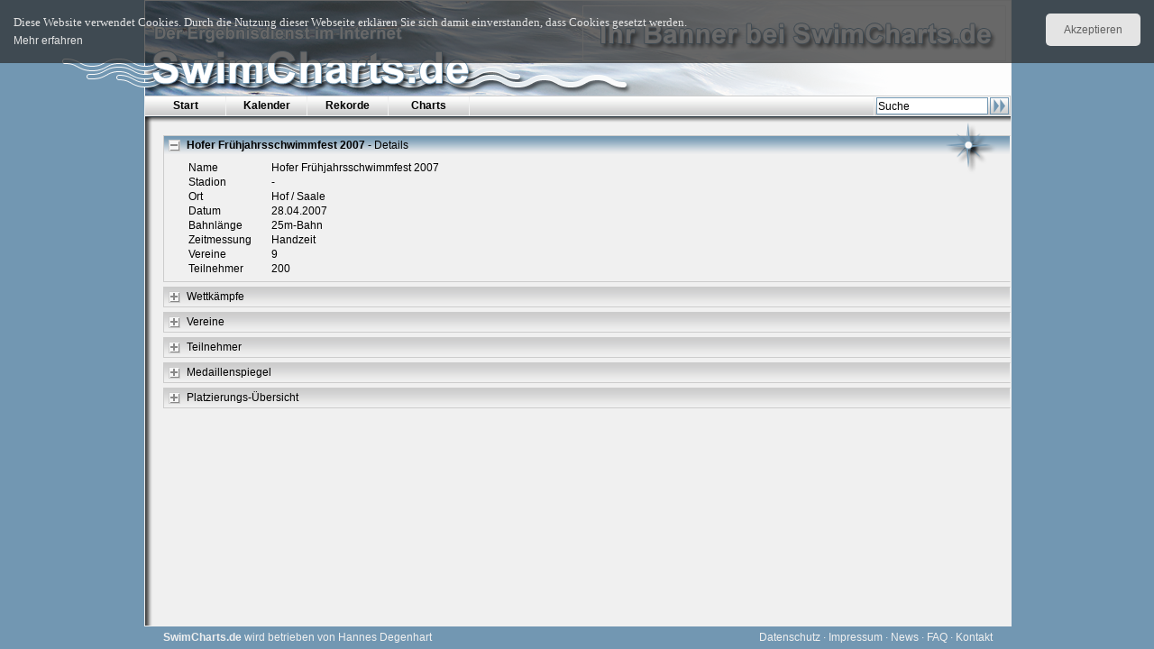

--- FILE ---
content_type: text/html; charset=UTF-8
request_url: https://www.swimcharts.de/detail/champ=1062
body_size: 2504
content:
<!DOCTYPE html PUBLIC "-//W3C//DTD XHTML 1.0 Strict//EN" "http://www.w3.org/TR/xhtml1/DTD/xhtml1-strict.dtd">
<html>
  <head>
    <meta http-equiv="content-type" content="text/html; charset=utf-8" />
    <title>Swimcharts.de &gt; Veranstaltung 'Hofer Frühjahrsschwimmfest 2007'</title>
    <meta http-equiv="X-UA-Compatible" content="IE=EmulateIE7" />
    <meta content="OdtqtT9v0GRskaILTI-w-_SGbKbAauJfDmVM1AhcFo0" name="google-site-verification" />
    <style type="text/css" media="screen">
      @import url(/css/common);
      @import url(/css/mozilla);

      @import url(/css/printer);
    </style>
    <script type="text/javascript" src="/js/excanvas"></script>
    <script type="text/javascript" src="/js/preload"></script>
    <script type="text/javascript" src="/js/common"></script>
    <script type="text/javascript" src="/js/content"></script>
    <script type="text/javascript" src="/js/cookie"></script>
    
    <script type="text/javascript">
       var RefererURL = '';
       var _gaq = _gaq || [];
       _gaq.push(['_setAccount', 'UA-40542768-1']);
       _gaq.push (['_gat._anonymizeIp']);
       _gaq.push(['_trackPageview']);

       (function() {
         var ga = document.createElement('script'); ga.type = 'text/javascript'; ga.async = true;
         ga.src = ('https:' == document.location.protocol ? 'https://ssl' : 'http://www') + '.google-analytics.com/ga.js';
         var s = document.getElementsByTagName('script')[0]; s.parentNode.insertBefore(ga, s);
       })();
    </script>
    <meta content="jT7Q4hyZPSQGMJqiOZesFJlJfPKBscnSlEnCnu7QGCI=" name="verify-v1" />
  </head>
  <body id="body">
    <script>
    (function(d, s, id) {
      var js, fjs = d.getElementsByTagName(s)[0];
      if (d.getElementById(id)) return;
      js = d.createElement(s); js.id = id;
      js.src = "//connect.facebook.net/de_DE/all.js#xfbml=1";
      fjs.parentNode.insertBefore(js, fjs);
    }(document, 'script', 'facebook-jssdk'));
    </script>
    <div class="cookiecheck" id="cookiecheck">
      <span id="cookiecheckbutton" class="button">Akzeptieren</span>
      <p class="message">Diese Website verwendet Cookies. Durch die Nutzung dieser Webseite erklären Sie sich damit einverstanden, dass Cookies gesetzt werden.<br  />
      <a onfocus="this.blur();" target="_blank" href="/privacy">Mehr erfahren</a></p>
    </div>
     <div id="Frame">
       <div id="Top">
         <div id="Logo">
           <div id="StartLink" onClick="location.href = '/'"></div>
           <div id="Banner">
             <a onfocus="this.blur();" target="_blank" href="/banner=8"><img width="468" alt="Ihr Banner bei SwimCharts.de" src="/images/ad/sc-ad01.png" title="Ihr Banner bei SwimCharts.de" height="60" /></a>
           </div>
         </div>
         <div id="Menu">
           <ul><li><a onfocus="this.blur();" href="/index" class="Title">Start </a> <li><a onfocus="this.blur();" href="/cal" class="Title">Kalender </a> <li><a onfocus="this.blur();" href="/records" class="Title">Rekorde </a> <li><a onfocus="this.blur();" href="/charts" class="Title">Charts </a> </ul> 
           <img src="/images/menu/fan.gif" style="display: none;" id="Fan" />
           <form accept-charset="UTF-8" action="/search" class="Search" id="search"><input autocomplete="off" value="Suche" name="search" /><img src="/images/search/button.png" />
           <ul style="display: none">
             <li class="Top"></li> 
             <li class="Line"> </li>
             <li class="Bottom"> </li> 
           </ul>
           </form>
           <br style="clear: left;" />
         </div>
         <div id="TopShade">
           <div class="ShadeBottom"></div>
         </div>
         <div id="Help" style="display: none;">
         </div>
         <div id="Rose">
           <img src="/images/menu/rose.png">
           <div><div><a onfocus="this.blur();" href="/index" class="rootlineLink">Startseite</a> &gt; <span class="rootlineItem">Veranstaltung 'Hofer Frühjahrsschwimmfest 2007'</span></div></div>
         </div>
       </div>

       <div id="Middle">
         <div id="Content">
             <div class="Content" id="detail" ajax="false" open="true">
    <div class="TitleBar Fold">
      <img src="/images/fold/empty.png" class="Fold" />
      <span class="FoldCaption">
        <span class="Caption">Hofer Frühjahrsschwimmfest 2007</span>
        - Details
      </span>
    </div>
    <div class="Result">
      <div class="Column2">
        <table>
          <tbody>
            <tr><th>Name      </th><td>Hofer Frühjahrsschwimmfest 2007</td></tr>
            <tr><th>Stadion   </th><td>-</td></tr>
            <tr><th>Ort     </th><td>Hof / Saale</td></tr>
            <tr><th>Datum      </th><td>28.04.2007</td></tr>
            <tr><th>Bahnlänge      </th><td>25m-Bahn</td></tr>
            <tr><th>Zeitmessung</th><td>Handzeit</td></tr>
            <tr><th>Vereine     </th><td>9</td></tr>
            <tr><th>Teilnehmer   </th><td>200</td></tr>
          </tbody>
        </table>
      </div>
      <div class="Column2">
        
      </div>
    </div>
  </div>
    <div class="Content" id="events" ajax="true" context="true">
    <div class="TitleBar Fold">
      <img src="/images/fold/empty.png" class="Fold" />
      <span class="FoldCaption">Wettkämpfe</span>
    </div>
    <div class="Result">

    </div>
  </div>

  <div class="Content" id="clubs" ajax="true" context="true">
    <div class="TitleBar Fold">
      <img src="/images/fold/empty.png" class="Fold" />
      <span class="FoldCaption">Vereine</span>
    </div>
    <div class="Result">

    </div>
  </div>

  <div class="Content" id="perss" ajax="true" context="true">
    <div class="TitleBar Fold">
      <img src="/images/fold/empty.png" class="Fold" />
      <span class="FoldCaption">Teilnehmer</span>
    </div>
    <div class="Result">

    </div>
  </div>

  <div class="Content" id="medals" ajax="true" context="true">
    <div class="TitleBar Fold">
      <img src="/images/fold/empty.png" class="Fold" />
      <span class="FoldCaption">Medaillenspiegel</span>
    </div>
    <div class="Result">

    </div>
  </div>

  <div class="Content" id="places" ajax="true" context="true">
    <div class="TitleBar Fold">
      <img src="/images/fold/empty.png" class="Fold" />
      <span class="FoldCaption">Platzierungs-Übersicht</span>
    </div>
    <div class="Result">

    </div>
  </div>





         </div>
       </div>
       <div id="Bottom">
        <div class="Disclaimer">
          <b>SwimCharts.de</b> wird betrieben von 
          Hannes Degenhart 
<!--          <span id="Link">
            <a href="http://gps-ulm.de/web/sys/erp-berater/erp-berater.php" target="_blank">
              <b>GPS - Gesellschaft zur Pr&uuml;fung von Software, Ulm</b>
            </a>
            <div id="Overlay">
              <a href="http://gps-ulm.de/" target="_blank"><img src="/images/logo/gps.png" border="0"></a>
            </div>
            <div id="Overlay">
              <a href="http://gps-ulm.de/web/sys/erp-berater/erp-berater.php" target="_blank"><img src="/images/logo/gps.png" border="0"></a>
              <span>
              <a href ="http://www.gps-ulm.de/web/sys/erp-beratung/erp-beratung.php" target="_blank">ERP-Beratung</a><br />
              <a href ="http://www.gps-ulm.de/web/sys/erp-auswahl/erp-auswahl.php" target="_blank">ERP-Auswahl</a><br />
              <a href ="http://www.gps-ulm.de/web/sys/erp-einführung/erp-einführung.php" target="_blank">ERP-Einf&uuml;hrung</a><br />
              </span>
            </div> 
          </span> -->
        </div>
        <div class="Menu">
          <a onfocus="this.blur();" href="/privacy">Datenschutz</a> &middot;
          <a onfocus="this.blur();" href="/legal">Impressum</a> &middot;
          <a onfocus="this.blur();" href="/news">News</a> &middot;
          <a onfocus="this.blur();" href="/faq">FAQ</a> &middot;
          <a onfocus="this.blur();" href="/contact">Kontakt</a>
        </div>
        <div class="fb-like" data-href="https://www.facebook.com/SwimCharts" data-send="false" data-layout="button_count" data-width="20" data-show-faces="false" data-font="arial" style="float: right; margin: 2px 20px 0 0;"></div>
     </div>
  </body>
</html>

--- FILE ---
content_type: application/x-javascript; charset=UTF-8
request_url: https://www.swimcharts.de/js/cookie
body_size: 420
content:
Event.observe(document,"dom:loaded", function(){
  $('cookiecheckbutton').observe('click', function(){
    var CookieDate = new Date;
    CookieDate.setFullYear(CookieDate.getFullYear() + 10);
    document.cookie = 'cookiecheck=accept;path=/;expires=' + CookieDate.toGMTString( ) + ';';
    $('cookiecheck').hide();
  });
  if(document.cookie.indexOf('cookiecheck=accept') != -1){
    $('cookiecheck').hide();
  }
});


